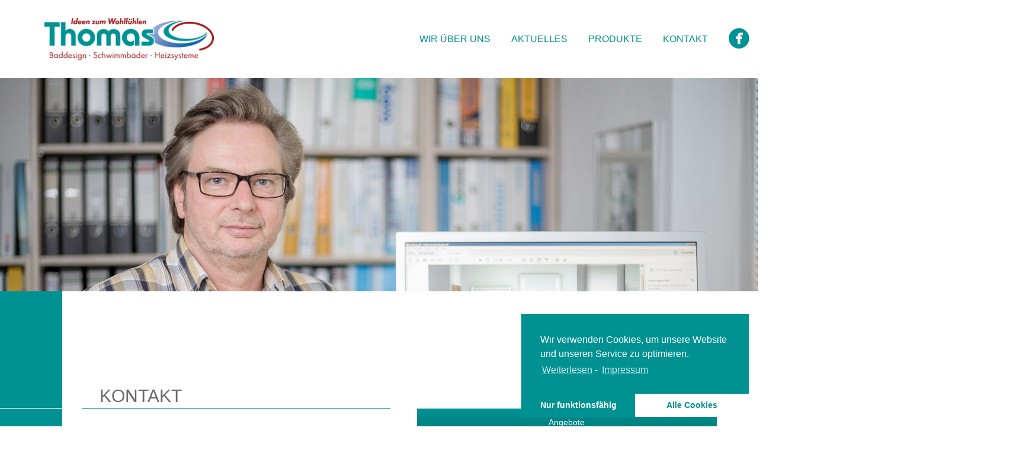

--- FILE ---
content_type: text/html; charset=UTF-8
request_url: https://www.thomas-coburg.de/kontakt/
body_size: 6517
content:
<!doctype html> <!--[if lt IE 7]><html class="no-js ie6 oldie" lang="de"> <![endif]--> <!--[if IE 7]><html class="no-js ie7 oldie" lang="de"> <![endif]--> <!--[if IE 8]><html class="no-js ie8 oldie" lang="de"> <![endif]--> <!--[if gt IE 8]><!--><html lang="de"> <!--<![endif]--><head><link rel="shortcut" href="https://www.thomas-coburg.de/wp-content/themes/ultimatum/assets/images/ultimatum-icon.png" type="image/x-icon" /><link rel="shortcut icon" href="https://www.thomas-coburg.de/wp-content/themes/ultimatum/assets/images/ultimatum-icon.png" type="image/x-icon" /><meta http-equiv="X-UA-Compatible" content="IE=edge,chrome=1"><meta charset="UTF-8" /><meta name="viewport" content="width=device-width, minimum-scale=1.0, initial-scale=1.0, maximum-scale=4.0, user-scalable=yes" /><link rel="alternate" type="application/rss+xml" title="Thomas GmbH RSS2 Feed" href="https://www.thomas-coburg.de/feed/" /><link rel="pingback" href="" /><link media="all" href="https://www.thomas-coburg.de/wp-content/cache/autoptimize/css/autoptimize_2c5cf05ee05704d9210bbfd0200483c9.css" rel="stylesheet" /><title>Kontakt - Thomas GmbH</title><meta name="robots" content="index, follow" /><meta name="googlebot" content="index, follow, max-snippet:-1, max-image-preview:large, max-video-preview:-1" /><meta name="bingbot" content="index, follow, max-snippet:-1, max-image-preview:large, max-video-preview:-1" /><link rel="canonical" href="https://www.thomas-coburg.de/kontakt/" /><meta property="og:locale" content="de_DE" /><meta property="og:type" content="article" /><meta property="og:title" content="Kontakt - Thomas GmbH" /><meta property="og:url" content="https://www.thomas-coburg.de/kontakt/" /><meta property="og:site_name" content="Thomas GmbH" /><meta property="article:modified_time" content="2023-09-07T12:53:12+00:00" /><meta name="twitter:card" content="summary" /> <script type="application/ld+json" class="yoast-schema-graph">{"@context":"https://schema.org","@graph":[{"@type":"Organization","@id":"https://www.thomas-coburg.de/#organization","name":"Thomas GmbH - Baddesign | Schwimmb\u00e4der | Heizsysteme","url":"https://www.thomas-coburg.de/","sameAs":[],"logo":{"@type":"ImageObject","@id":"https://www.thomas-coburg.de/#logo","inLanguage":"de","url":"https://www.thomas-coburg.de/wp-content/uploads/2017/02/thomas-logo.png","width":580,"height":146,"caption":"Thomas GmbH - Baddesign | Schwimmb\u00e4der | Heizsysteme"},"image":{"@id":"https://www.thomas-coburg.de/#logo"}},{"@type":"WebSite","@id":"https://www.thomas-coburg.de/#website","url":"https://www.thomas-coburg.de/","name":"Thomas GmbH","description":"Ihr Spezialist und Partner rund um Baddesign - Schwimmb\u00e4der - Heizsysteme","publisher":{"@id":"https://www.thomas-coburg.de/#organization"},"potentialAction":[{"@type":"SearchAction","target":"https://www.thomas-coburg.de/?s={search_term_string}","query-input":"required name=search_term_string"}],"inLanguage":"de"},{"@type":"WebPage","@id":"https://www.thomas-coburg.de/kontakt/#webpage","url":"https://www.thomas-coburg.de/kontakt/","name":"Kontakt - Thomas GmbH","isPartOf":{"@id":"https://www.thomas-coburg.de/#website"},"datePublished":"2017-02-07T08:17:47+00:00","dateModified":"2023-09-07T12:53:12+00:00","inLanguage":"de","potentialAction":[{"@type":"ReadAction","target":["https://www.thomas-coburg.de/kontakt/"]}]}]}</script> <link rel='stylesheet' id='jquery-ui-css'  href='//ajax.googleapis.com/ajax/libs/jqueryui/1.8.1/themes/base/jquery-ui.css' type='text/css' media='all' /><link rel='stylesheet' id='ult_core_template_2-css'  href='https://www.thomas-coburg.de/wp-content/cache/autoptimize/css/autoptimize_single_e791baf8f09253345a3664b73ecc8dff.css' type='text/css' media='all' /><link rel='stylesheet' id='ult_core_layout_4-css'  href='https://www.thomas-coburg.de/wp-content/cache/autoptimize/css/autoptimize_single_803b1a1eef4a1d6f8ed2943a2f571823.css' type='text/css' media='all' /> <!--[if lt IE 9]><link rel='stylesheet' id='vc_lte_ie9-css'  href='https://www.thomas-coburg.de/wp-content/plugins/js_composer/assets/css/vc_lte_ie9.min.css' type='text/css' media='screen' /> <![endif]--><link rel='stylesheet' id='bsf-Defaults-css'  href='https://www.thomas-coburg.de/wp-content/cache/autoptimize/css/autoptimize_single_36ea4805809e6b690c2f5126a0808297.css' type='text/css' media='all' /> <script>if (document.location.protocol != "https:") {document.location = document.URL.replace(/^http:/i, "https:");}</script><script type='text/javascript' src='https://www.thomas-coburg.de/wp-includes/js/jquery/jquery.js'></script> <link rel='https://api.w.org/' href='https://www.thomas-coburg.de/wp-json/' /><link rel="alternate" type="application/json+oembed" href="https://www.thomas-coburg.de/wp-json/oembed/1.0/embed?url=https%3A%2F%2Fwww.thomas-coburg.de%2Fkontakt%2F" /><link rel="alternate" type="text/xml+oembed" href="https://www.thomas-coburg.de/wp-json/oembed/1.0/embed?url=https%3A%2F%2Fwww.thomas-coburg.de%2Fkontakt%2F&#038;format=xml" /><meta name="generator" content="Powered by WPBakery Page Builder - drag and drop page builder for WordPress."/><link rel="icon" href="https://www.thomas-coburg.de/wp-content/uploads/2017/02/cropped-favicon-32x32.png" sizes="32x32" /><link rel="icon" href="https://www.thomas-coburg.de/wp-content/uploads/2017/02/cropped-favicon-192x192.png" sizes="192x192" /><link rel="apple-touch-icon" href="https://www.thomas-coburg.de/wp-content/uploads/2017/02/cropped-favicon-180x180.png" /><meta name="msapplication-TileImage" content="https://www.thomas-coburg.de/wp-content/uploads/2017/02/cropped-favicon-270x270.png" /> <noscript><style>.wpb_animate_when_almost_visible { opacity: 1; }</style></noscript> <script type="text/javascript">//
var pptheme = 'default';
//</script> </head><body data-rsssl=1 data-cmplz=1 class="page-template-default page page-id-15 wpb-js-composer js-comp-ver-6.0.5 vc_responsive ut-sticky-header  ut-tbs3-default ut-layout-full-width-layout"><div class="clear"></div><header class="headwrapper"><div class="ult-wrapper wrapper mobile-nav hidden-sm hidden-md hidden-lg" id="wrapper-11"><div class="ult-container  container " id="container-11"><div class="row"><div class="ult-column col-md-12 " id="col-11-1"><div class="colwrapper"><div id="logo-container"><div><a href="https://www.thomas-coburg.de" class="logo"><img src="/wp-content/uploads/2017/02/thomas-logo.png" alt="Thomas GmbH" class="img-responsive"/></a></div></div><div class="widget widget_ultimatummenu inner-container"><div class="ultimatum-menu-container" data-menureplacer="768"><div class="ultimatum-regular-menu"><div class="ultimatum-menu"><nav class="nav-holder"><ul class="navigation ultimatum-menu-nav"><li id="menu-item-512" class="menu-item menu-item-type-post_type menu-item-object-page menu-item-512"><a    href="https://www.thomas-coburg.de/wir-ueber-uns/">Wir über uns</a></li><li id="menu-item-25" class="menu-item menu-item-type-post_type menu-item-object-page menu-item-25"><a    href="https://www.thomas-coburg.de/aktuelles/">Aktuelles</a></li><li id="menu-item-242" class="menu-item menu-item-type-custom menu-item-object-custom menu-item-has-children menu-item-242 ultimatum-dropdown-menu"><a    href="/produkte/angebote">Produkte <span class="caret"></span></a><ul class="sub-menu"><li id="menu-item-23" class="menu-item menu-item-type-post_type menu-item-object-page menu-item-23 ultimatum-dropdown-submenu"><a    href="https://www.thomas-coburg.de/produkte/angebote/">Angebote</a></li><li id="menu-item-107" class="menu-item menu-item-type-post_type menu-item-object-page menu-item-has-children menu-item-107 ultimatum-dropdown-submenu"><a    href="https://www.thomas-coburg.de/produkte/baddesign/">Baddesign</a><ul class="sub-menu"><li id="menu-item-183" class="menu-item menu-item-type-post_type menu-item-object-page menu-item-183"><a    href="https://www.thomas-coburg.de/produkte/baddesign/wanne-auf-wanne/">Wanne auf Wanne</a></li><li id="menu-item-182" class="menu-item menu-item-type-post_type menu-item-object-page menu-item-182"><a    href="https://www.thomas-coburg.de/produkte/baddesign/barrierefreies-bad/">barrierefreies Bad</a></li></ul></li><li id="menu-item-181" class="menu-item menu-item-type-post_type menu-item-object-page menu-item-has-children menu-item-181 ultimatum-dropdown-submenu"><a    href="https://www.thomas-coburg.de/produkte/schwimmbad/">Schwimmbad</a><ul class="sub-menu"><li id="menu-item-180" class="menu-item menu-item-type-post_type menu-item-object-page menu-item-180"><a    href="https://www.thomas-coburg.de/produkte/schwimmbad/aufstellbecken/">Aufstellbecken</a></li><li id="menu-item-179" class="menu-item menu-item-type-post_type menu-item-object-page menu-item-179"><a    href="https://www.thomas-coburg.de/produkte/schwimmbad/beheizung/">Beheizung</a></li><li id="menu-item-178" class="menu-item menu-item-type-post_type menu-item-object-page menu-item-178"><a    href="https://www.thomas-coburg.de/produkte/schwimmbad/styropool-baukasten/">Styropool-Baukasten</a></li><li id="menu-item-177" class="menu-item menu-item-type-post_type menu-item-object-page menu-item-177"><a    href="https://www.thomas-coburg.de/produkte/schwimmbad/ueberdachung/">Überdachung</a></li></ul></li><li id="menu-item-219" class="menu-item menu-item-type-post_type menu-item-object-page menu-item-has-children menu-item-219 ultimatum-dropdown-submenu"><a    href="https://www.thomas-coburg.de/produkte/sauna/">Sauna</a><ul class="sub-menu"><li id="menu-item-176" class="menu-item menu-item-type-post_type menu-item-object-page menu-item-176"><a    href="https://www.thomas-coburg.de/produkte/sauna/saunakabinen/">Saunakabinen</a></li><li id="menu-item-175" class="menu-item menu-item-type-post_type menu-item-object-page menu-item-175"><a    href="https://www.thomas-coburg.de/produkte/sauna/infrarotkabinen/">Infrarotkabinen</a></li></ul></li><li id="menu-item-174" class="menu-item menu-item-type-post_type menu-item-object-page menu-item-174 ultimatum-dropdown-submenu"><a    href="https://www.thomas-coburg.de/produkte/whirlpool/">Whirlpool</a></li><li id="menu-item-230" class="menu-item menu-item-type-post_type menu-item-object-page menu-item-has-children menu-item-230 ultimatum-dropdown-submenu"><a    href="https://www.thomas-coburg.de/produkte/waerme/">Wärme</a><ul class="sub-menu"><li id="menu-item-173" class="menu-item menu-item-type-post_type menu-item-object-page menu-item-173"><a    href="https://www.thomas-coburg.de/produkte/waerme/heizsysteme/">Heizsysteme</a></li><li id="menu-item-172" class="menu-item menu-item-type-post_type menu-item-object-page menu-item-172"><a    href="https://www.thomas-coburg.de/produkte/waerme/brennwert-heiztechnik/">Brennwert-Heiztechnik</a></li></ul></li><li id="menu-item-170" class="menu-item menu-item-type-post_type menu-item-object-page menu-item-170 ultimatum-dropdown-submenu"><a    href="https://www.thomas-coburg.de/produkte/solar/">Solar</a></li><li id="menu-item-171" class="menu-item menu-item-type-post_type menu-item-object-page menu-item-171 ultimatum-dropdown-submenu"><a    href="https://www.thomas-coburg.de/produkte/foerdersaetze/">Fördersätze</a></li></ul></li><li id="menu-item-21" class="menu-item menu-item-type-post_type menu-item-object-page current-menu-item page_item page-item-15 current_page_item menu-item-21"><a    href="https://www.thomas-coburg.de/kontakt/">Kontakt</a></li></ul></nav></div></div><div style="display:none"><ul id="ultimatummenu-5-resonsive" class="menu"><li class="menu-item menu-item-type-post_type menu-item-object-page menu-item-512"><a href="https://www.thomas-coburg.de/wir-ueber-uns/">Wir über uns</a></li><li class="menu-item menu-item-type-post_type menu-item-object-page menu-item-25"><a href="https://www.thomas-coburg.de/aktuelles/">Aktuelles</a></li><li class="menu-item menu-item-type-custom menu-item-object-custom menu-item-has-children menu-item-242"><a href="/produkte/angebote">Produkte</a><ul class="sub-menu"><li class="menu-item menu-item-type-post_type menu-item-object-page menu-item-23"><a href="https://www.thomas-coburg.de/produkte/angebote/">Angebote</a></li><li class="menu-item menu-item-type-post_type menu-item-object-page menu-item-has-children menu-item-107"><a href="https://www.thomas-coburg.de/produkte/baddesign/">Baddesign</a><ul class="sub-menu"><li class="menu-item menu-item-type-post_type menu-item-object-page menu-item-183"><a href="https://www.thomas-coburg.de/produkte/baddesign/wanne-auf-wanne/">Wanne auf Wanne</a></li><li class="menu-item menu-item-type-post_type menu-item-object-page menu-item-182"><a href="https://www.thomas-coburg.de/produkte/baddesign/barrierefreies-bad/">barrierefreies Bad</a></li></ul></li><li class="menu-item menu-item-type-post_type menu-item-object-page menu-item-has-children menu-item-181"><a href="https://www.thomas-coburg.de/produkte/schwimmbad/">Schwimmbad</a><ul class="sub-menu"><li class="menu-item menu-item-type-post_type menu-item-object-page menu-item-180"><a href="https://www.thomas-coburg.de/produkte/schwimmbad/aufstellbecken/">Aufstellbecken</a></li><li class="menu-item menu-item-type-post_type menu-item-object-page menu-item-179"><a href="https://www.thomas-coburg.de/produkte/schwimmbad/beheizung/">Beheizung</a></li><li class="menu-item menu-item-type-post_type menu-item-object-page menu-item-178"><a href="https://www.thomas-coburg.de/produkte/schwimmbad/styropool-baukasten/">Styropool-Baukasten</a></li><li class="menu-item menu-item-type-post_type menu-item-object-page menu-item-177"><a href="https://www.thomas-coburg.de/produkte/schwimmbad/ueberdachung/">Überdachung</a></li></ul></li><li class="menu-item menu-item-type-post_type menu-item-object-page menu-item-has-children menu-item-219"><a href="https://www.thomas-coburg.de/produkte/sauna/">Sauna</a><ul class="sub-menu"><li class="menu-item menu-item-type-post_type menu-item-object-page menu-item-176"><a href="https://www.thomas-coburg.de/produkte/sauna/saunakabinen/">Saunakabinen</a></li><li class="menu-item menu-item-type-post_type menu-item-object-page menu-item-175"><a href="https://www.thomas-coburg.de/produkte/sauna/infrarotkabinen/">Infrarotkabinen</a></li></ul></li><li class="menu-item menu-item-type-post_type menu-item-object-page menu-item-174"><a href="https://www.thomas-coburg.de/produkte/whirlpool/">Whirlpool</a></li><li class="menu-item menu-item-type-post_type menu-item-object-page menu-item-has-children menu-item-230"><a href="https://www.thomas-coburg.de/produkte/waerme/">Wärme</a><ul class="sub-menu"><li class="menu-item menu-item-type-post_type menu-item-object-page menu-item-173"><a href="https://www.thomas-coburg.de/produkte/waerme/heizsysteme/">Heizsysteme</a></li><li class="menu-item menu-item-type-post_type menu-item-object-page menu-item-172"><a href="https://www.thomas-coburg.de/produkte/waerme/brennwert-heiztechnik/">Brennwert-Heiztechnik</a></li></ul></li><li class="menu-item menu-item-type-post_type menu-item-object-page menu-item-170"><a href="https://www.thomas-coburg.de/produkte/solar/">Solar</a></li><li class="menu-item menu-item-type-post_type menu-item-object-page menu-item-171"><a href="https://www.thomas-coburg.de/produkte/foerdersaetze/">Fördersätze</a></li></ul></li><li class="menu-item menu-item-type-post_type menu-item-object-page current-menu-item page_item page-item-15 current_page_item menu-item-21"><a href="https://www.thomas-coburg.de/kontakt/" aria-current="page">Kontakt</a></li></ul></div><div id="ultimatummenu-5-responsive-menu"  class="ultimatum-responsive-menu"></div> <script type="text/javascript">//
	jQuery(document).ready(function() {
	    jQuery('#ultimatummenu-5-resonsive').slicknav({
            label:'',
            allowParentLinks: true,            prependTo:'#ultimatummenu-5-responsive-menu'
        });
	});
//</script></div></div><div class="clearfix"></div><div class="social-small widget widget_ultimatumsocial inner-container"><div class="ult_social" style="text-align: left"> <a href="https://www.facebook.com/pages/Sanit%C3%A4rtechnik-Thomas-GmbH/398116436920105" target="_blank" style="font-size:32px;line-height:32px"><i class="social-icon-circle-facebook"></i></a></div></div></div></div></div></div></div><div class="ult-wrapper wrapper site-menu hidden-xs" id="wrapper-13"><div class="29 " id="col-13-1"><div class="colwrapper"><div id="logo-container"><div><a href="https://www.thomas-coburg.de" class="logo"><img src="/wp-content/uploads/2017/02/thomas-logo.png" alt="Thomas GmbH" class="img-responsive"/></a></div></div><div class="widget widget_ultimatummenu inner-container"><div class="ultimatum-menu"><nav class="nav-holder"><ul class="navigation ultimatum-menu-nav"><li class="menu-item menu-item-type-post_type menu-item-object-page menu-item-512"><a    href="https://www.thomas-coburg.de/wir-ueber-uns/">Wir über uns</a></li><li class="menu-item menu-item-type-post_type menu-item-object-page menu-item-25"><a    href="https://www.thomas-coburg.de/aktuelles/">Aktuelles</a></li><li class="menu-item menu-item-type-custom menu-item-object-custom menu-item-has-children menu-item-242 ultimatum-dropdown-menu"><a    href="/produkte/angebote">Produkte <span class="caret"></span></a><ul class="sub-menu"><li class="menu-item menu-item-type-post_type menu-item-object-page menu-item-23 ultimatum-dropdown-submenu"><a    href="https://www.thomas-coburg.de/produkte/angebote/">Angebote</a></li><li class="menu-item menu-item-type-post_type menu-item-object-page menu-item-has-children menu-item-107 ultimatum-dropdown-submenu"><a    href="https://www.thomas-coburg.de/produkte/baddesign/">Baddesign</a><ul class="sub-menu"><li class="menu-item menu-item-type-post_type menu-item-object-page menu-item-183"><a    href="https://www.thomas-coburg.de/produkte/baddesign/wanne-auf-wanne/">Wanne auf Wanne</a></li><li class="menu-item menu-item-type-post_type menu-item-object-page menu-item-182"><a    href="https://www.thomas-coburg.de/produkte/baddesign/barrierefreies-bad/">barrierefreies Bad</a></li></ul></li><li class="menu-item menu-item-type-post_type menu-item-object-page menu-item-has-children menu-item-181 ultimatum-dropdown-submenu"><a    href="https://www.thomas-coburg.de/produkte/schwimmbad/">Schwimmbad</a><ul class="sub-menu"><li class="menu-item menu-item-type-post_type menu-item-object-page menu-item-180"><a    href="https://www.thomas-coburg.de/produkte/schwimmbad/aufstellbecken/">Aufstellbecken</a></li><li class="menu-item menu-item-type-post_type menu-item-object-page menu-item-179"><a    href="https://www.thomas-coburg.de/produkte/schwimmbad/beheizung/">Beheizung</a></li><li class="menu-item menu-item-type-post_type menu-item-object-page menu-item-178"><a    href="https://www.thomas-coburg.de/produkte/schwimmbad/styropool-baukasten/">Styropool-Baukasten</a></li><li class="menu-item menu-item-type-post_type menu-item-object-page menu-item-177"><a    href="https://www.thomas-coburg.de/produkte/schwimmbad/ueberdachung/">Überdachung</a></li></ul></li><li class="menu-item menu-item-type-post_type menu-item-object-page menu-item-has-children menu-item-219 ultimatum-dropdown-submenu"><a    href="https://www.thomas-coburg.de/produkte/sauna/">Sauna</a><ul class="sub-menu"><li class="menu-item menu-item-type-post_type menu-item-object-page menu-item-176"><a    href="https://www.thomas-coburg.de/produkte/sauna/saunakabinen/">Saunakabinen</a></li><li class="menu-item menu-item-type-post_type menu-item-object-page menu-item-175"><a    href="https://www.thomas-coburg.de/produkte/sauna/infrarotkabinen/">Infrarotkabinen</a></li></ul></li><li class="menu-item menu-item-type-post_type menu-item-object-page menu-item-174 ultimatum-dropdown-submenu"><a    href="https://www.thomas-coburg.de/produkte/whirlpool/">Whirlpool</a></li><li class="menu-item menu-item-type-post_type menu-item-object-page menu-item-has-children menu-item-230 ultimatum-dropdown-submenu"><a    href="https://www.thomas-coburg.de/produkte/waerme/">Wärme</a><ul class="sub-menu"><li class="menu-item menu-item-type-post_type menu-item-object-page menu-item-173"><a    href="https://www.thomas-coburg.de/produkte/waerme/heizsysteme/">Heizsysteme</a></li><li class="menu-item menu-item-type-post_type menu-item-object-page menu-item-172"><a    href="https://www.thomas-coburg.de/produkte/waerme/brennwert-heiztechnik/">Brennwert-Heiztechnik</a></li></ul></li><li class="menu-item menu-item-type-post_type menu-item-object-page menu-item-170 ultimatum-dropdown-submenu"><a    href="https://www.thomas-coburg.de/produkte/solar/">Solar</a></li><li class="menu-item menu-item-type-post_type menu-item-object-page menu-item-171 ultimatum-dropdown-submenu"><a    href="https://www.thomas-coburg.de/produkte/foerdersaetze/">Fördersätze</a></li></ul></li><li class="menu-item menu-item-type-post_type menu-item-object-page current-menu-item page_item page-item-15 current_page_item menu-item-21"><a    href="https://www.thomas-coburg.de/kontakt/">Kontakt</a></li></ul></nav></div></div><div class="clearfix"></div></div></div></div><div class="ult-wrapper wrapper fb-link hidden-xs" id="wrapper-15"><div class="29 " id="col-15-1"><div class="colwrapper"><div class="widget widget_ultimatumsocial inner-container"><div class="ult_social" style="text-align: right"> <a href="https://www.facebook.com/pages/Sanit%C3%A4rtechnik-Thomas-GmbH/398116436920105" target="_blank" style="font-size:42px;line-height:42px"><i class="social-icon-circle-facebook"></i></a></div></div></div></div></div></header><div class="bodywrapper" id="bodywrapper"><div class="ult-wrapper wrapper " id="wrapper-7"><div class="ult-container  container " id="container-7"><div class="row"><div class="ult-column col-md-12 " id="col-7-1"><div class="colwrapper"><div class="inner-container"><div id="content" role="main"><article id="post-15" class="post-15 page type-page status-publish hentry entry post-inner"><div class="entry-content"><div data-vc-full-width="true" data-vc-full-width-init="false" data-vc-stretch-content="true" class="vc_row wpb_row vc_row-fluid vc_row-no-padding"><div class="wpb_column vc_column_container vc_col-sm-12"><div class="vc_column-inner"><div class="wpb_wrapper"><div  class="wpb_single_image wpb_content_element vc_align_left"><figure class="wpb_wrapper vc_figure"><div class="vc_single_image-wrapper   vc_box_border_grey"><noscript><img width="1920" height="540" src="https://www.thomas-coburg.de/wp-content/uploads/2017/02/header-kontakt.jpg" class="vc_single_image-img attachment-full" alt="Header Kontakt" srcset="https://www.thomas-coburg.de/wp-content/uploads/2017/02/header-kontakt.jpg 1920w, https://www.thomas-coburg.de/wp-content/uploads/2017/02/header-kontakt-300x84.jpg 300w, https://www.thomas-coburg.de/wp-content/uploads/2017/02/header-kontakt-768x216.jpg 768w, https://www.thomas-coburg.de/wp-content/uploads/2017/02/header-kontakt-1024x288.jpg 1024w" sizes="(max-width: 1920px) 100vw, 1920px" /></noscript><img width="1920" height="540" src='data:image/svg+xml,%3Csvg%20xmlns=%22http://www.w3.org/2000/svg%22%20viewBox=%220%200%201920%20540%22%3E%3C/svg%3E' data-src="https://www.thomas-coburg.de/wp-content/uploads/2017/02/header-kontakt.jpg" class="lazyload vc_single_image-img attachment-full" alt="Header Kontakt" data-srcset="https://www.thomas-coburg.de/wp-content/uploads/2017/02/header-kontakt.jpg 1920w, https://www.thomas-coburg.de/wp-content/uploads/2017/02/header-kontakt-300x84.jpg 300w, https://www.thomas-coburg.de/wp-content/uploads/2017/02/header-kontakt-768x216.jpg 768w, https://www.thomas-coburg.de/wp-content/uploads/2017/02/header-kontakt-1024x288.jpg 1024w" data-sizes="(max-width: 1920px) 100vw, 1920px" /></div></figure></div></div></div></div></div><div class="vc_row-full-width vc_clearfix"></div><div class="vc_row wpb_row vc_row-fluid first-section"><div class="wpb_column vc_column_container vc_col-sm-1"><div class="vc_column-inner"><div class="wpb_wrapper"></div></div></div><div class="wpb_column vc_column_container vc_col-sm-11"><div class="vc_column-inner"><div class="wpb_wrapper"><div class="vc_row wpb_row vc_inner vc_row-fluid"><div class="wpb_column vc_column_container vc_col-sm-12"><div class="vc_column-inner"><div class="wpb_wrapper"><div class="wpb_text_column wpb_content_element  heading-subsite" ><div class="wpb_wrapper"><h2>Kontakt</h2></div></div></div></div></div><div class="wpb_column vc_column_container vc_col-sm-6"><div class="vc_column-inner"><div class="wpb_wrapper"><div class="wpb_text_column wpb_content_element " ><div class="wpb_wrapper"><p><strong>Sanitärtechnik Thomas GmbH</strong><br /> Kasernenstr. 7, D-96450 Coburg<br /> Tel.: <a href="tel:+499561871051">+49 9561 8710-51</a><br /> Fax: +49 9561 8710-53<br /> <a href="mailto:info@thomas-coburg.de">info@thomas-coburg.de</a></p></div></div></div></div></div><div class="pull-btns wpb_column vc_column_container vc_col-sm-6"><div class="vc_column-inner"><div class="wpb_wrapper"><div class="vc_btn3-container vc_btn3-center" ><a style="background-color:#009292; color:#ffffff;" class="vc_general vc_btn3 vc_btn3-size-md vc_btn3-shape-square vc_btn3-style-custom vc_btn3-block" href="/produkte/angebote/" title="">Angebote</a></div><div class="vc_btn3-container vc_btn3-center" ><a style="background-color:#009292; color:#ffffff;" class="vc_general vc_btn3 vc_btn3-size-md vc_btn3-shape-square vc_btn3-style-custom vc_btn3-block" href="/kontakt/" title="">Kontakt</a></div><div class="wpb_raw_code wpb_content_element wpb_raw_html" ><div class="wpb_wrapper"><div class='embed-container'><div><iframe data-placeholder-image="https://www.thomas-coburg.de/wp-content/plugins/complianz-gdpr/assets/images/placeholder-google-maps.jpg" class=" cmplz-placeholder-element  cmplz-iframe cmplz-iframe-styles cmplz-no-video " data-src-cmplz="https://www.google.com/maps/embed?pb=!1m18!1m12!1m3!1d43239.47078437164!2d10.940972687126763!3d50.25852227236549!2m3!1f0!2f0!3f0!3m2!1i1024!2i768!4f13.1!3m3!1m2!1s0x47a3ce68e2d70197%3A0x8dd4bfacc7df6124!2sSanit%C3%A4rtechnik+Thomas+GmbH!5e0!3m2!1sde!2sde!4v1490269629591"  src="about:blank"  width="600" height="450" frameborder="0" style="border:0" allowfullscreen></iframe></div></div></div></div></div></div></div></div></div></div></div></div><div class="vc_row wpb_row vc_row-fluid row-extender color-faker vc_custom_1486724253831 vc_row-has-fill"><div class="wpb_column vc_column_container vc_col-sm-1"><div class="vc_column-inner"><div class="wpb_wrapper"></div></div></div><div class="color-front wpb_column vc_column_container vc_col-sm-11"><div class="vc_column-inner"><div class="wpb_wrapper"><div class="vc_row wpb_row vc_inner vc_row-fluid"><div class="wpb_column vc_column_container vc_col-sm-12"><div class="vc_column-inner"><div class="wpb_wrapper"><div class="wpb_text_column wpb_content_element " ><div class="wpb_wrapper"><h3>Wir sind Ihre Ansprechpartner</h3></div></div></div></div></div><div class="wpb_column vc_column_container vc_col-sm-6"><div class="vc_column-inner"><div class="wpb_wrapper"><div  class="wpb_single_image wpb_content_element vc_align_left"><figure class="wpb_wrapper vc_figure"><div class="vc_single_image-wrapper   vc_box_border_grey"><noscript><img width="768" height="512" src="https://www.thomas-coburg.de/wp-content/uploads/2017/02/herr-thomas.jpg" class="vc_single_image-img attachment-full" alt="Herr Thomas" srcset="https://www.thomas-coburg.de/wp-content/uploads/2017/02/herr-thomas.jpg 768w, https://www.thomas-coburg.de/wp-content/uploads/2017/02/herr-thomas-300x200.jpg 300w" sizes="(max-width: 768px) 100vw, 768px" /></noscript><img width="768" height="512" src='data:image/svg+xml,%3Csvg%20xmlns=%22http://www.w3.org/2000/svg%22%20viewBox=%220%200%20768%20512%22%3E%3C/svg%3E' data-src="https://www.thomas-coburg.de/wp-content/uploads/2017/02/herr-thomas.jpg" class="lazyload vc_single_image-img attachment-full" alt="Herr Thomas" data-srcset="https://www.thomas-coburg.de/wp-content/uploads/2017/02/herr-thomas.jpg 768w, https://www.thomas-coburg.de/wp-content/uploads/2017/02/herr-thomas-300x200.jpg 300w" data-sizes="(max-width: 768px) 100vw, 768px" /></div></figure></div></div></div></div><div class="wpb_column vc_column_container vc_col-sm-6"><div class="vc_column-inner"><div class="wpb_wrapper"><div  class="wpb_single_image wpb_content_element vc_align_left"><figure class="wpb_wrapper vc_figure"><div class="vc_single_image-wrapper   vc_box_border_grey"><noscript><img width="768" height="512" src="https://www.thomas-coburg.de/wp-content/uploads/2017/02/frau-thomas.jpg" class="vc_single_image-img attachment-full" alt="Frau Thomas" srcset="https://www.thomas-coburg.de/wp-content/uploads/2017/02/frau-thomas.jpg 768w, https://www.thomas-coburg.de/wp-content/uploads/2017/02/frau-thomas-300x200.jpg 300w" sizes="(max-width: 768px) 100vw, 768px" /></noscript><img width="768" height="512" src='data:image/svg+xml,%3Csvg%20xmlns=%22http://www.w3.org/2000/svg%22%20viewBox=%220%200%20768%20512%22%3E%3C/svg%3E' data-src="https://www.thomas-coburg.de/wp-content/uploads/2017/02/frau-thomas.jpg" class="lazyload vc_single_image-img attachment-full" alt="Frau Thomas" data-srcset="https://www.thomas-coburg.de/wp-content/uploads/2017/02/frau-thomas.jpg 768w, https://www.thomas-coburg.de/wp-content/uploads/2017/02/frau-thomas-300x200.jpg 300w" data-sizes="(max-width: 768px) 100vw, 768px" /></div></figure></div></div></div></div></div></div></div></div></div><div class="vc_row wpb_row vc_row-fluid subnav-produkte vc_custom_1487919863180"><div class="wpb_column vc_column_container vc_col-sm-1"><div class="vc_column-inner"><div class="wpb_wrapper"></div></div></div><div class="wpb_column vc_column_container vc_col-sm-11"><div class="vc_column-inner"><div class="wpb_wrapper"><div class="vc_row wpb_row vc_inner vc_row-fluid"><div class="wpb_column vc_column_container vc_col-sm-3"><div class="vc_column-inner"><div class="wpb_wrapper"><div class="wpb_text_column wpb_content_element " ><div class="wpb_wrapper"><p><a href="/produkte/angebote/">Angebote</a></p></div></div></div></div></div><div class="wpb_column vc_column_container vc_col-sm-3"><div class="vc_column-inner"><div class="wpb_wrapper"><div class="wpb_text_column wpb_content_element " ><div class="wpb_wrapper"><p><a href="/produkte/baddesign/">Baddesign</a></p><ul><li><a href="/baddesign/wanne-auf-wanne/">Wanne auf Wanne</a></li><li><a href="/baddesign/barrierefreies-bad/">barrierefreies Bad</a></li></ul></div></div></div></div></div><div class="wpb_column vc_column_container vc_col-sm-3"><div class="vc_column-inner"><div class="wpb_wrapper"><div class="wpb_text_column wpb_content_element " ><div class="wpb_wrapper"><p><a href="/produkte/schwimmbad/">Schwimmbad</a></p><ul><li><a href="/schwimmbad/aufstellbecken/">Aufstellbecken</a></li><li><a href="/schwimmbad/beheizung/">Beheizung</a></li><li><a href="/schwimmbad/styropool-baukasten/">Styropool-Baukasten</a></li><li><a href="/schwimmbad/ueberdachung/">Überdachung</a></li></ul></div></div></div></div></div><div class="wpb_column vc_column_container vc_col-sm-3"><div class="vc_column-inner"><div class="wpb_wrapper"><div class="wpb_text_column wpb_content_element " ><div class="wpb_wrapper"><p><a href="/produkte/sauna/">Sauna</a></p><ul><li><a href="/sauna/saunakabinen/">Saunakabinen</a></li><li><a href="/sauna/infrarotkabinen/">Infrarotkabinen</a></li></ul></div></div></div></div></div></div><div class="vc_row wpb_row vc_inner vc_row-fluid"><div class="wpb_column vc_column_container vc_col-sm-3"><div class="vc_column-inner"><div class="wpb_wrapper"><div class="wpb_text_column wpb_content_element " ><div class="wpb_wrapper"><p><a href="/produkte/whirlpool/">Whirlpool</a></p></div></div></div></div></div><div class="wpb_column vc_column_container vc_col-sm-3"><div class="vc_column-inner"><div class="wpb_wrapper"><div class="wpb_text_column wpb_content_element " ><div class="wpb_wrapper"><p><a href="/produkte/waerme/">Wärme</a></p><ul><li><a href="/waerme/heizsysteme/">Heizsysteme</a></li><li><a href="/waerme/brennwert-heiztechnik/">Brennwert-Heizsysteme</a></li></ul></div></div></div></div></div><div class="wpb_column vc_column_container vc_col-sm-3"><div class="vc_column-inner"><div class="wpb_wrapper"><div class="wpb_text_column wpb_content_element " ><div class="wpb_wrapper"><p><a href="/produkte/solar/">Solar</a></p></div></div></div></div></div><div class="wpb_column vc_column_container vc_col-sm-3"><div class="vc_column-inner"><div class="wpb_wrapper"><div class="wpb_text_column wpb_content_element " ><div class="wpb_wrapper"><p><a href="/produkte/foerdersaetze/">Fördersätze</a></p></div></div></div></div></div></div></div></div></div></div></div><div class="clearfix"></div></article><div class="clearfix"></div><div style="clear:both"></div></div></div></div></div></div></div></div></div><footer class="footwrapper"><div class="ult-wrapper wrapper " id="wrapper-17"><div class="ult-container  container " id="container-17"><div class="row"><div class="ult-column col-md-3 col-md-1" id="col-17-1"><div class="colwrapper">&nbsp;</div></div><div class="ult-column col-md-9 col-md-11" id="col-17-2"><div class="colwrapper"><div class="widget widget_ult_templetera_widget inner-container"><div class="templatera_shortcode"><div class="vc_row wpb_row vc_row-fluid"><div class="wpb_column vc_column_container vc_col-sm-6 vc_col-md-3"><div class="vc_column-inner"><div class="wpb_wrapper"><div  class="wpb_widgetised_column wpb_content_element"><div class="wpb_wrapper"><div id="media_image-2" class="widget widget_media_image"><img width="180" height="180" src="https://www.thomas-coburg.de/wp-content/uploads/2017/02/qub-logo.png" class="image wp-image-205  attachment-180x180 size-180x180" alt="QUB Logo" style="max-width: 100%; height: auto;" srcset="https://www.thomas-coburg.de/wp-content/uploads/2017/02/qub-logo.png 188w, https://www.thomas-coburg.de/wp-content/uploads/2017/02/qub-logo-150x150.png 150w" sizes="(max-width: 180px) 100vw, 180px" /></div></div></div></div></div></div><div class="wpb_column vc_column_container vc_col-sm-6 vc_col-md-3"><div class="vc_column-inner"><div class="wpb_wrapper"><div  class="wpb_widgetised_column wpb_content_element"><div class="wpb_wrapper"><div id="text-2" class="widget widget_text"><div class="textwidget"><p>Copyright by Thomas GmbH<br /> website by <a href="https://www.thomas-coburg.de/impressum/">dr.mohr</a></p></div></div><div id="media_image-3" class="widget widget_media_image"><img width="180" height="57" src="https://www.thomas-coburg.de/wp-content/uploads/2017/02/Logo-quer-300x95-300x95.png" class="image wp-image-204  attachment-180x57 size-180x57" alt="" style="max-width: 100%; height: auto;" /></div></div></div></div></div></div><div class="wpb_column vc_column_container vc_col-sm-6 vc_col-md-3"><div class="vc_column-inner"><div class="wpb_wrapper"><div  class="wpb_widgetised_column wpb_content_element"><div class="wpb_wrapper"><div id="text-3" class="widget widget_text"><div class="textwidget"><p><strong>Sanitärtechnik Thomas GmbH</strong><br /> Kasernenstr. 7, D-96450 Coburg<br /> Tel.: +49 9561 8710-51<br /> Fax: +49 9561 8710-53<br /> <a href="mailto:info@thomas-coburg.de">info@thomas-coburg.de</a></p></div></div></div></div></div></div></div><div class="wpb_column vc_column_container vc_col-sm-6 vc_col-md-3"><div class="vc_column-inner"><div class="wpb_wrapper"><div  class="wpb_widgetised_column wpb_content_element"><div class="wpb_wrapper"><div id="nav_menu-2" class="widget widget_nav_menu"><div class="menu-footer-menu-container"><ul id="menu-footer-menu" class="menu"><li id="menu-item-602" class="menu-item menu-item-type-post_type menu-item-object-page menu-item-602"><a href="https://www.thomas-coburg.de/impressum/">Impressum</a></li><li id="menu-item-601" class="menu-item menu-item-type-post_type menu-item-object-page menu-item-privacy-policy menu-item-601"><a href="https://www.thomas-coburg.de/datenschutz/">Datenschutz</a></li><li id="menu-item-611" class="menu-item menu-item-type-post_type menu-item-object-page menu-item-611"><a href="https://www.thomas-coburg.de/cookie-richtlinie-eu/">Cookie-Richtlinie (EU)</a></li></ul></div></div></div></div></div></div></div></div></div></div></div></div></div></div></div></footer> <noscript><style>.lazyload{display:none;}</style></noscript><script data-noptimize="1">window.lazySizesConfig=window.lazySizesConfig||{};window.lazySizesConfig.loadMode=1;</script><script async data-noptimize="1" src='https://www.thomas-coburg.de/wp-content/plugins/autoptimize/classes/external/js/lazysizes.min.js?ao_version=2.7.7'></script> <script type='text/javascript'>var wpcf7 = {"apiSettings":{"root":"https:\/\/www.thomas-coburg.de\/wp-json\/contact-form-7\/v1","namespace":"contact-form-7\/v1"}};</script> <script type='text/javascript'>var gw_go_portfolio_settings = {"ajaxurl":"https:\/\/www.thomas-coburg.de\/wp-admin\/admin-ajax.php","mobileTransition":"enabled"};</script> <script type='text/javascript'>var complianz = {"static":"","set_cookies":[],"block_ajax_content":"","banner_version":"10","version":"4.5.2","a_b_testing":"","do_not_track":"","consenttype":"optin","region":"eu","geoip":"","categories":"","position":"bottom-right","title":"","theme":"edgeless","use_categories":"","use_categories_optinstats":"","accept":"Alle Cookies","revoke":"Einstellungen","dismiss":"Nur funktionsf\u00e4hig","dismiss_timeout":"10","popup_background_color":"#009292","popup_text_color":"#fff","button_background_color":"#fff","button_text_color":"#009292","border_color":"","use_custom_cookie_css":"","custom_css":".cc-window","custom_css_amp":"#cmplz-consent-ui, #cmplz-post-consent-ui {} \n#cmplz-consent-ui .cmplz-consent-message {} \n#cmplz-consent-ui button, #cmplz-post-consent-ui button {}","readmore_optin":"Weiterlesen","accept_informational":"Akzeptieren","message_optout":"Wir verwenden Cookies, um unsere Website und unseren Service zu optimieren.","message_optin":"Wir verwenden Cookies, um unsere Website und unseren Service zu optimieren.","readmore_optout":"Cookie Policy","readmore_optout_dnsmpi":"Do Not Sell My Personal Information","hide_revoke":"","soft_cookiewall":"","type":"opt-in","layout":"basic","dismiss_on_scroll":"","dismiss_on_timeout":"","cookie_expiry":"365","nonce":"77fe9d2e86","url":"https:\/\/www.thomas-coburg.de\/wp-admin\/admin-ajax.php","current_policy_id":"11","readmore_url":{"eu":"https:\/\/www.thomas-coburg.de\/cookie-richtlinie-eu\/"},"privacy_link":{"eu":"<span class=\"cc-divider\">&nbsp;-&nbsp;<\/span><a aria-label=\"learn more about privacy in our impressum\" tabindex=\"1\" class=\"cc-link impressum\" href=\"https:\/\/www.thomas-coburg.de\/impressum\/\">Impressum<\/a>"},"placeholdertext":"Bitte hier klicken, um die Marketing-Cookies zu akzeptieren und diesen inhalt zu aktivieren"};</script> <script type='text/javascript' class="cmplz-stats cmplz-native"></script> <script class="cmplz-native">function complianz_enable_cookies() {
					console.log("enabling cookies");
									}</script> <script type="text/javascript">jQuery(document).ready(function ($) {
            //$( document ).ajaxStart(function() {
            //});

			
            for (var i = 0; i < document.forms.length; ++i) {
                var form = document.forms[i];
				if ($(form).attr("method") != "get") { $(form).append('<input type="hidden" name="kZtUuJWHOj" value="1z7Dct9m3_" />'); }
if ($(form).attr("method") != "get") { $(form).append('<input type="hidden" name="Tm-lhDNO" value="7t2gQVo1" />'); }
if ($(form).attr("method") != "get") { $(form).append('<input type="hidden" name="_IWHZv" value="o@aWMg" />'); }
            }

			
            $(document).on('submit', 'form', function () {
				if ($(this).attr("method") != "get") { $(this).append('<input type="hidden" name="kZtUuJWHOj" value="1z7Dct9m3_" />'); }
if ($(this).attr("method") != "get") { $(this).append('<input type="hidden" name="Tm-lhDNO" value="7t2gQVo1" />'); }
if ($(this).attr("method") != "get") { $(this).append('<input type="hidden" name="_IWHZv" value="o@aWMg" />'); }
                return true;
            });

			
            jQuery.ajaxSetup({
                beforeSend: function (e, data) {

                    //console.log(Object.getOwnPropertyNames(data).sort());
                    //console.log(data.type);

                    if (data.type !== 'POST') return;

                    if (typeof data.data === 'object' && data.data !== null) {
						data.data.append("kZtUuJWHOj", "1z7Dct9m3_");
data.data.append("Tm-lhDNO", "7t2gQVo1");
data.data.append("_IWHZv", "o@aWMg");
                    }
                    else {
                        data.data =  data.data + '&kZtUuJWHOj=1z7Dct9m3_&Tm-lhDNO=7t2gQVo1&_IWHZv=o@aWMg';
                    }
                }
            });

        });</script> <script type="text/javascript">jQuery(function($){
    var  mn = $(".headwrapper");
    mns = "nav-scrolled";
    hdr = $('header').height();

var $dhvcForm = $('.dhvcform');

$dhvcForm.submit(function(event) {
    var $errorFields = $('.dhvc-form-error');

    $errorFields.each(function( index ) {
           $( this ).text('Dieses Feld ist ein Pflichtfeld!');
    });
});

$(window).scroll(function() {
  if( $(this).scrollTop() > hdr ) {
    mn.addClass(mns);
  } else {
    mn.removeClass(mns);
  }
});
});</script> <script defer src="https://www.thomas-coburg.de/wp-content/cache/autoptimize/js/autoptimize_35c390c2558cca243919ae93c948f99c.js"></script></body></html>

--- FILE ---
content_type: text/css
request_url: https://www.thomas-coburg.de/wp-content/cache/autoptimize/css/autoptimize_single_803b1a1eef4a1d6f8ed2943a2f571823.css
body_size: 49
content:
#wrapper-11{background-position:left top;background-repeat:repeat;border-top-style:none;border-bottom-style:none}#wrapper-8{background-color:#fff;background-position:left top;background-repeat:repeat;border-top-style:none;border-bottom-style:none}#wrapper-13{background-color:#fff;background-position:left top;background-repeat:repeat;border-top-style:none;border-bottom-style:none}#wrapper-15{background-position:left top;background-repeat:repeat;border-top-style:none;border-bottom-style:none}#col-17-1 .colwrapper{background-position:left top;background-repeat:repeat;border-top-style:none;border-bottom-style:none;border-left-style:none;border-right-style:none}#col-17-2 .colwrapper{background-position:left top;background-repeat:repeat;border-top-style:none;border-bottom-style:none;border-left-style:none;border-right-style:none}#wrapper-10{background-position:left top;background-repeat:repeat;border-top-style:none;border-bottom-style:none;padding-top:45px;padding-bottom:45px}#wrapper-18{background-position:left top;background-repeat:repeat;border-top-style:none;border-bottom-style:none}#wrapper-17{background-position:left top;background-repeat:repeat;border-top-style:none;border-bottom-style:none}